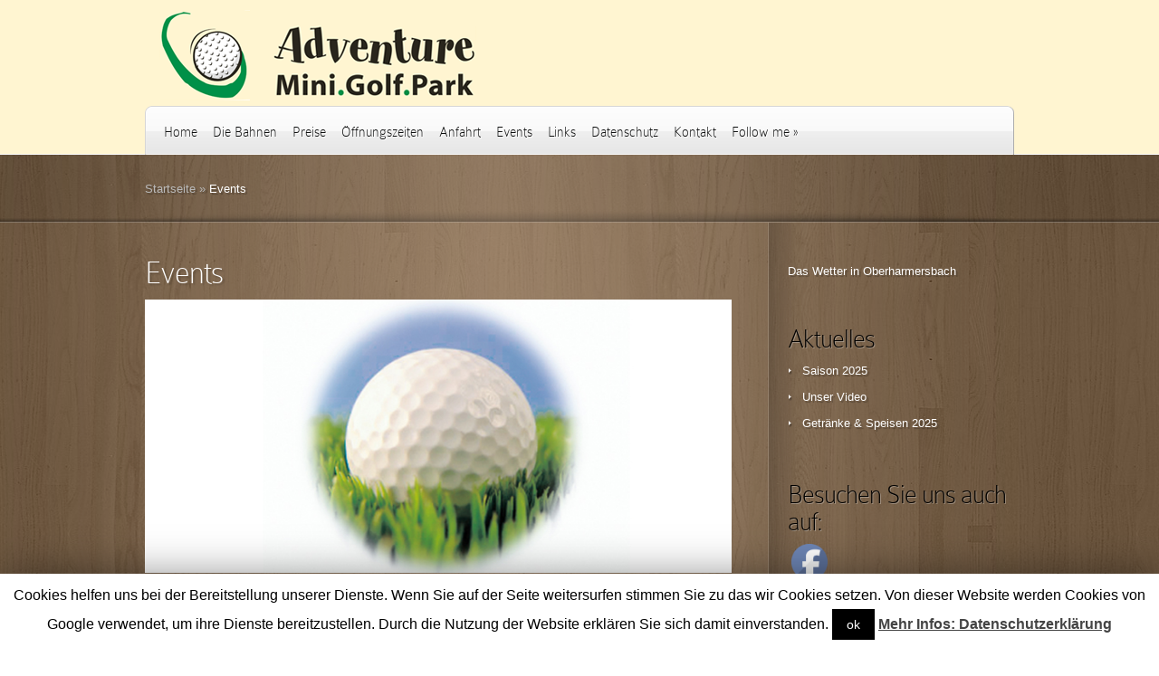

--- FILE ---
content_type: text/html; charset=UTF-8
request_url: https://adventure-minigolfpark.de/events/
body_size: 9631
content:
<!DOCTYPE html PUBLIC "-//W3C//DTD XHTML 1.0 Transitional//EN" "http://www.w3.org/TR/xhtml1/DTD/xhtml1-transitional.dtd">
<html xmlns="http://www.w3.org/1999/xhtml" lang="de">
<head profile="http://gmpg.org/xfn/11">
<meta http-equiv="Content-Type" content="text/html; charset=UTF-8" />
<meta http-equiv="X-UA-Compatible" content="IE=edge,chrome=1" />
<title>Events | adventure-minigolfpark.de</title>

<link rel="stylesheet" href="https://adventure-minigolfpark.de/wp-content/themes/DeepFocus/style.css" type="text/css" media="screen" />
<link rel="pingback" href="https://adventure-minigolfpark.de/xmlrpc.php" />

<!--[if lt IE 7]>
	<link rel="stylesheet" type="text/css" href="https://adventure-minigolfpark.de/wp-content/themes/DeepFocus/css/ie6style.css" />
	<script type="text/javascript" src="https://adventure-minigolfpark.de/wp-content/themes/DeepFocus/js/DD_belatedPNG_0.0.8a-min.js"></script>
	<script type="text/javascript">DD_belatedPNG.fix('img#logo, #search-form, #featured, span.date, .footer-widget ul li, span.overlay, a.readmore, a.readmore span, #recent-posts a#left-arrow, #recent-posts a#right-arrow, h4#recent, div#breadcrumbs, #sidebar h4');</script>
<![endif]-->
<!--[if IE 7]>
	<link rel="stylesheet" type="text/css" href="https://adventure-minigolfpark.de/wp-content/themes/DeepFocus/css/ie7style.css" />
<![endif]-->
<!--[if IE 8]>
	<link rel="stylesheet" type="text/css" href="https://adventure-minigolfpark.de/wp-content/themes/DeepFocus/css/ie8style.css" />
<![endif]-->

<script type="text/javascript">
	document.documentElement.className = 'js';
</script>


<!-- All in One SEO Pack 2.12 by Michael Torbert of Semper Fi Web Designob_start_detected [-1,-1] -->
<meta name="description"  content="Firmen- oder Vereinsausflüge werden zum besonderen Ereignis im Adventure Mini.Golf.Park. Für Großgruppen bieten wir Sonderkonditionen, kontaktieren Sie uns" />

<link rel="canonical" href="https://adventure-minigolfpark.de/events/" />
<!-- /all in one seo pack -->
<link rel='dns-prefetch' href='//s.w.org' />
<link rel="alternate" type="application/rss+xml" title="adventure-minigolfpark.de &raquo; Feed" href="https://adventure-minigolfpark.de/feed/" />
<link rel="alternate" type="application/rss+xml" title="adventure-minigolfpark.de &raquo; Kommentar-Feed" href="https://adventure-minigolfpark.de/comments/feed/" />
		<script type="text/javascript">
			window._wpemojiSettings = {"baseUrl":"https:\/\/s.w.org\/images\/core\/emoji\/11\/72x72\/","ext":".png","svgUrl":"https:\/\/s.w.org\/images\/core\/emoji\/11\/svg\/","svgExt":".svg","source":{"concatemoji":"https:\/\/adventure-minigolfpark.de\/wp-includes\/js\/wp-emoji-release.min.js?ver=4.9.28"}};
			!function(e,a,t){var n,r,o,i=a.createElement("canvas"),p=i.getContext&&i.getContext("2d");function s(e,t){var a=String.fromCharCode;p.clearRect(0,0,i.width,i.height),p.fillText(a.apply(this,e),0,0);e=i.toDataURL();return p.clearRect(0,0,i.width,i.height),p.fillText(a.apply(this,t),0,0),e===i.toDataURL()}function c(e){var t=a.createElement("script");t.src=e,t.defer=t.type="text/javascript",a.getElementsByTagName("head")[0].appendChild(t)}for(o=Array("flag","emoji"),t.supports={everything:!0,everythingExceptFlag:!0},r=0;r<o.length;r++)t.supports[o[r]]=function(e){if(!p||!p.fillText)return!1;switch(p.textBaseline="top",p.font="600 32px Arial",e){case"flag":return s([55356,56826,55356,56819],[55356,56826,8203,55356,56819])?!1:!s([55356,57332,56128,56423,56128,56418,56128,56421,56128,56430,56128,56423,56128,56447],[55356,57332,8203,56128,56423,8203,56128,56418,8203,56128,56421,8203,56128,56430,8203,56128,56423,8203,56128,56447]);case"emoji":return!s([55358,56760,9792,65039],[55358,56760,8203,9792,65039])}return!1}(o[r]),t.supports.everything=t.supports.everything&&t.supports[o[r]],"flag"!==o[r]&&(t.supports.everythingExceptFlag=t.supports.everythingExceptFlag&&t.supports[o[r]]);t.supports.everythingExceptFlag=t.supports.everythingExceptFlag&&!t.supports.flag,t.DOMReady=!1,t.readyCallback=function(){t.DOMReady=!0},t.supports.everything||(n=function(){t.readyCallback()},a.addEventListener?(a.addEventListener("DOMContentLoaded",n,!1),e.addEventListener("load",n,!1)):(e.attachEvent("onload",n),a.attachEvent("onreadystatechange",function(){"complete"===a.readyState&&t.readyCallback()})),(n=t.source||{}).concatemoji?c(n.concatemoji):n.wpemoji&&n.twemoji&&(c(n.twemoji),c(n.wpemoji)))}(window,document,window._wpemojiSettings);
		</script>
				<link rel="stylesheet" href="https://adventure-minigolfpark.de/wp-content/themes/DeepFocus/style-Wooden.css" type="text/css" media="screen" />
	<meta content="DeepFocus v.5.0" name="generator"/>
	<style type="text/css">
		body { color: #; }
		#bg { background-color: #fff5d1; }
		.post a:link, .post a:visited { color: #; }
		ul#primary li a { color: #0c0d0d; }
		ul#secondary li a { color: #009048; }
		#sidebar h4 { color:#; }
		.footer-widget h4.widgettitle { color:#; }
		#footer a { color:#009048; }
	</style>

<style type="text/css">
img.wp-smiley,
img.emoji {
	display: inline !important;
	border: none !important;
	box-shadow: none !important;
	height: 1em !important;
	width: 1em !important;
	margin: 0 .07em !important;
	vertical-align: -0.1em !important;
	background: none !important;
	padding: 0 !important;
}
</style>
<link rel='stylesheet' id='cookie-law-info-css'  href='https://adventure-minigolfpark.de/wp-content/plugins/cookie-law-info/public/css/cookie-law-info-public.css?ver=1.7.3' type='text/css' media='all' />
<link rel='stylesheet' id='cookie-law-info-gdpr-css'  href='https://adventure-minigolfpark.de/wp-content/plugins/cookie-law-info/public/css/cookie-law-info-gdpr.css?ver=1.7.3' type='text/css' media='all' />
<link rel='stylesheet' id='SFSImainCss-css'  href='https://adventure-minigolfpark.de/wp-content/plugins/ultimate-social-media-icons/css/sfsi-style.css?ver=4.9.28' type='text/css' media='all' />
<link rel='stylesheet' id='et_responsive-css'  href='https://adventure-minigolfpark.de/wp-content/themes/DeepFocus/css/responsive.css?ver=4.9.28' type='text/css' media='all' />
<link rel='stylesheet' id='et-shortcodes-css-css'  href='https://adventure-minigolfpark.de/wp-content/themes/DeepFocus/epanel/shortcodes/css/shortcodes.css?ver=3.0' type='text/css' media='all' />
<link rel='stylesheet' id='et-shortcodes-responsive-css-css'  href='https://adventure-minigolfpark.de/wp-content/themes/DeepFocus/epanel/shortcodes/css/shortcodes_responsive.css?ver=3.0' type='text/css' media='all' />
<link rel='stylesheet' id='fancybox-css'  href='https://adventure-minigolfpark.de/wp-content/themes/DeepFocus/epanel/page_templates/js/fancybox/jquery.fancybox-1.3.4.css?ver=1.3.4' type='text/css' media='screen' />
<link rel='stylesheet' id='et_page_templates-css'  href='https://adventure-minigolfpark.de/wp-content/themes/DeepFocus/epanel/page_templates/page_templates.css?ver=1.8' type='text/css' media='screen' />
<script type='text/javascript' src='https://adventure-minigolfpark.de/wp-includes/js/jquery/jquery.js?ver=1.12.4'></script>
<script type='text/javascript' src='https://adventure-minigolfpark.de/wp-includes/js/jquery/jquery-migrate.min.js?ver=1.4.1'></script>
<script type='text/javascript'>
/* <![CDATA[ */
var Cli_Data = {"nn_cookie_ids":[],"cookielist":[]};
var log_object = {"ajax_url":"https:\/\/adventure-minigolfpark.de\/wp-admin\/admin-ajax.php"};
/* ]]> */
</script>
<script type='text/javascript' src='https://adventure-minigolfpark.de/wp-content/plugins/cookie-law-info/public/js/cookie-law-info-public.js?ver=1.7.3'></script>
<link rel='https://api.w.org/' href='https://adventure-minigolfpark.de/wp-json/' />
<link rel="EditURI" type="application/rsd+xml" title="RSD" href="https://adventure-minigolfpark.de/xmlrpc.php?rsd" />
<link rel="wlwmanifest" type="application/wlwmanifest+xml" href="https://adventure-minigolfpark.de/wp-includes/wlwmanifest.xml" /> 
<meta name="generator" content="WordPress 4.9.28" />
<link rel='shortlink' href='https://adventure-minigolfpark.de/?p=78' />
<link rel="alternate" type="application/json+oembed" href="https://adventure-minigolfpark.de/wp-json/oembed/1.0/embed?url=https%3A%2F%2Fadventure-minigolfpark.de%2Fevents%2F" />
<link rel="alternate" type="text/xml+oembed" href="https://adventure-minigolfpark.de/wp-json/oembed/1.0/embed?url=https%3A%2F%2Fadventure-minigolfpark.de%2Fevents%2F&#038;format=xml" />
<meta name="[base64]" content="ND4m1ZNlzHS3lfWLZpqD"/><meta name="viewport" content="width=device-width, initial-scale=1.0, maximum-scale=1.0, user-scalable=0" />		<style type="text/css">
				</style>
			<script type="text/javascript">
			var cli_flush_cache=2;
		</script>
		<script type="text/javascript" src="https://adventure-minigolfpark.de/wp-content/plugins/si-captcha-for-wordpress/captcha/si_captcha.js?ver=1768882873"></script>
<!-- begin SI CAPTCHA Anti-Spam - login/register form style -->
<style type="text/css">
.si_captcha_small { width:175px; height:45px; padding-top:10px; padding-bottom:10px; }
.si_captcha_large { width:250px; height:60px; padding-top:10px; padding-bottom:10px; }
img#si_image_com { border-style:none; margin:0; padding-right:5px; float:left; }
img#si_image_reg { border-style:none; margin:0; padding-right:5px; float:left; }
img#si_image_log { border-style:none; margin:0; padding-right:5px; float:left; }
img#si_image_side_login { border-style:none; margin:0; padding-right:5px; float:left; }
img#si_image_checkout { border-style:none; margin:0; padding-right:5px; float:left; }
img#si_image_jetpack { border-style:none; margin:0; padding-right:5px; float:left; }
img#si_image_bbpress_topic { border-style:none; margin:0; padding-right:5px; float:left; }
.si_captcha_refresh { border-style:none; margin:0; vertical-align:bottom; }
div#si_captcha_input { display:block; padding-top:15px; padding-bottom:5px; }
label#si_captcha_code_label { margin:0; }
input#si_captcha_code_input { width:65px; }
p#si_captcha_code_p { clear: left; padding-top:10px; }
.si-captcha-jetpack-error { color:#DC3232; }
</style>
<!-- end SI CAPTCHA Anti-Spam - login/register form style -->
	<style type="text/css">
		div.pp_default .pp_content_container .pp_details { color: #666; }
	</style>

</head>
<body class="page-template-default page page-id-78 chrome et_includes_sidebar">
	<div id="top">
		<div class="container">
			<div id="header">
				<a href="https://adventure-minigolfpark.de/">
										<img src="https://adventure-minigolfpark.de/wp-content/themes/DeepFocus/images/logo.png" alt="adventure-minigolfpark.de" id="logo"/>
				</a>
				<div id="menu" class="clearfix">
					<ul id="primary" class="nav"><li id="menu-item-23" class="menu-item menu-item-type-custom menu-item-object-custom menu-item-home menu-item-23"><a href="http://adventure-minigolfpark.de/">Home</a></li>
<li id="menu-item-19" class="menu-item menu-item-type-taxonomy menu-item-object-category menu-item-19"><a href="https://adventure-minigolfpark.de/category/die-bahnen/">Die Bahnen</a></li>
<li id="menu-item-61" class="menu-item menu-item-type-custom menu-item-object-custom menu-item-61"><a href="http://adventure-minigolfpark.de/preise">Preise</a></li>
<li id="menu-item-215" class="menu-item menu-item-type-post_type menu-item-object-page menu-item-215"><a href="https://adventure-minigolfpark.de/oeffnungszeiten/">Öffnungszeiten</a></li>
<li id="menu-item-45" class="menu-item menu-item-type-post_type menu-item-object-page menu-item-45"><a href="https://adventure-minigolfpark.de/anfahrt/">Anfahrt</a></li>
<li id="menu-item-88" class="menu-item menu-item-type-post_type menu-item-object-page current-menu-item page_item page-item-78 current_page_item menu-item-88"><a href="https://adventure-minigolfpark.de/events/">Events</a></li>
<li id="menu-item-597" class="menu-item menu-item-type-post_type menu-item-object-page menu-item-597"><a href="https://adventure-minigolfpark.de/links/">Links</a></li>
<li id="menu-item-650" class="menu-item menu-item-type-post_type menu-item-object-page menu-item-650"><a href="https://adventure-minigolfpark.de/datenschutzerklaerung/">Datenschutz</a></li>
<li id="menu-item-674" class="menu-item menu-item-type-post_type menu-item-object-page menu-item-674"><a href="https://adventure-minigolfpark.de/kontakt/">Kontakt</a></li>
<li id="menu-item-656" class="menu-item menu-item-type-custom menu-item-object-custom menu-item-has-children menu-item-656"><a href="#">Follow me</a>
<ul class="sub-menu">
	<li id="menu-item-657" class="menu-item menu-item-type-custom menu-item-object-custom menu-item-657"><a href="https://de-de.facebook.com/minigolfpark.de/">Facebook</a></li>
	<li id="menu-item-660" class="menu-item menu-item-type-custom menu-item-object-custom menu-item-660"><a href="https://www.google.de/maps/place/Adventure+Minigolfpark/@48.3810119,8.1400971,15z/data=!4m5!3m4!1s0x0:0xdbd98ef74b7abd4c!8m2!3d48.3810119!4d8.1400971">wir bei Google</a></li>
</ul>
</li>
</ul>

					<a href="#" id="mobile_nav" class="closed">Navigation Menu<span></span></a>				</div> <!-- end #menu -->
			</div> <!-- end #header -->
		</div> <!-- end .container -->
	</div> <!-- end #top -->
<div id="content-full">
	<div id="hr">
		<div id="hr-center">
			<div id="intro">
				<div class="center-highlight">

					<div class="container">

						<div id="breadcrumbs">

					<a href="https://adventure-minigolfpark.de/">Startseite</a> <span class="raquo">&raquo;</span>

									  Events					
</div> <!-- end #breadcrumbs -->
					</div> <!-- end .container -->
				</div> <!-- end .center-highlight -->
			</div>	<!-- end #intro -->
		</div> <!-- end #hr-center -->
	</div> <!-- end #hr -->

	<div class="center-highlight">
		<div class="container">

			<div id="content-area" class="clearfix">

				<div id="left-area">

					
											<div class="entry clearfix post">
							
							<h1 class="title">Events</h1>
							
							<div class="clear"></div>
							
							<p><a href="http://webseite.adventure-minigolfpark.de/wp-content/uploads/2015/01/Platzhalterbild.jpg"><img class="alignnone size-full wp-image-72" src="http://webseite.adventure-minigolfpark.de/wp-content/uploads/2015/01/Platzhalterbild.jpg" alt="Platzhalterbild" width="750" height="350" srcset="https://adventure-minigolfpark.de/wp-content/uploads/2015/01/Platzhalterbild.jpg 750w, https://adventure-minigolfpark.de/wp-content/uploads/2015/01/Platzhalterbild-300x140.jpg 300w" sizes="(max-width: 750px) 100vw, 750px" /></a></p>
<h2>Firmen- oder Vereinsausflüge</h2>
<p>werden zum besonderen Ereignis im Adventure Mini.Golf.Park. Für Großgruppen bieten wir Sonderkonditionen, kontaktieren Sie uns einfach unter Tel. 07837/9223460 oder Email:<a href="mailto:info@adventure-minigolfpark.de" target="_blank" rel="noopener">info@adventure-minigolfpark.de</a><br />
<span style="text-decoration: underline;"><a href="http://adventure-minigolfpark.de/firmen-oder-vereinsausfluege/">hier weiterlesen</a></span></p>
<h2>Kindergeburtstage</h2>
<p>Es ist etwas ganz Besonderes, den Kindergeburtstag im Adventure Mini.Golf.Park zu feiern!<br />
<span style="text-decoration: underline;"><a href="http://adventure-minigolfpark.de/kindergeburtstag/">hier weiterlesen</a></span></p>
<h2>Klassentreffen</h2>
<p>Sehr beliebt ist das Feiern des Klassentreffens im Adventure Mini.Golf.Park! Ob ein Frühstücksbüffet oder ein Sektempfang, gerne arrangieren wir einen unvergesslichen Tag für Sie und ihre ehemaligen Klassenkameraden!<br />
<span style="text-decoration: underline;"><a href="http://adventure-minigolfpark.de/klassentreffen/">hier weiterlesen</a></span></p>
<h2></h2>
<h2>Schöner Spielplatz auf dem Gelände des Adventure.Mini.Golf.Park</h2>
<p><a href="http://webseite.adventure-minigolfpark.de/wp-content/uploads/2015/01/Spielplatzfoto-1.jpg"><img class="alignnone size-full wp-image-79" src="http://webseite.adventure-minigolfpark.de/wp-content/uploads/2015/01/Spielplatzfoto-1.jpg" alt="Spielplatzfoto-1" width="750" height="350" srcset="https://adventure-minigolfpark.de/wp-content/uploads/2015/01/Spielplatzfoto-1.jpg 750w, https://adventure-minigolfpark.de/wp-content/uploads/2015/01/Spielplatzfoto-1-300x140.jpg 300w" sizes="(max-width: 750px) 100vw, 750px" /></a><br />
<br class="clear" /><a href="http://webseite.adventure-minigolfpark.de/wp-content/uploads/2015/01/Spielplatz-2.jpg"><img class="alignnone size-full wp-image-80" src="http://webseite.adventure-minigolfpark.de/wp-content/uploads/2015/01/Spielplatz-2.jpg" alt="Spielplatz-2" width="750" height="350" srcset="https://adventure-minigolfpark.de/wp-content/uploads/2015/01/Spielplatz-2.jpg 750w, https://adventure-minigolfpark.de/wp-content/uploads/2015/01/Spielplatz-2-300x140.jpg 300w" sizes="(max-width: 750px) 100vw, 750px" /></a></p>
																				</div> <!-- end .entry -->
					
					
					
				</div> <!-- end #left-area -->

				<div id="sidebar">

	<div id="text-2" class="widget widget_text"><h4 class="widgettitle"> </h4>			<div class="textwidget"><div id="7d4a421b98b487989dcdc6b91de9a796">
        <link rel="stylesheet" type="text/css" href="http://cdn.static-fra.de/lib/wt/widget/4.0.0/css/Classic.css">
        <script type="text/javascript" src="http://cdn.static-fra.de/lib/wt/widget/4.0.0/js/Classic.min.js"></script>
        <script type="text/javascript">
        /* <![CDATA[ */
        (function(){
            new WT.widget.Classic({
                id: '7d4a421b98b487989dcdc6b91de9a796',
                locationId: '18225054'
            });
        }());
        /* ]]> */
        </script>
        <a id="7d4a421b98b487989dcdc6b91de9a796-backlink" class="wt-widget-backlink" href="http://www.wetter.de/deutschland/wetter-oberharmersbach-18225054.html">Das Wetter in Oberharmersbach</a>
    </div></div>
		</div><!-- end .widget -->		<div id="recent-posts-2" class="widget widget_recent_entries">		<h4 class="widgettitle">Aktuelles</h4>		<ul>
											<li>
					<a href="https://adventure-minigolfpark.de/saisonstart/">Saison 2025</a>
									</li>
											<li>
					<a href="https://adventure-minigolfpark.de/unser-video/">Unser Video</a>
									</li>
											<li>
					<a href="https://adventure-minigolfpark.de/speisekarte/">Getränke &#038; Speisen 2025</a>
									</li>
					</ul>
		</div><!-- end .widget --><div id="sfsi-widget-2" class="widget sfsi"><h4 class="widgettitle">Besuchen Sie uns auch auf:</h4>            <div class="sfsi_widget" data-position="widget">   
				<div id='sfsi_wDiv'></div>
                    <div class="norm_row sfsi_wDiv"  style="width:225px;text-align:left;position:absolute;"><div style='width:40px; height:40px;margin-left:5px;margin-bottom:5px;' class='sfsi_wicons shuffeldiv '><div class='inerCnt'><a class=' sficn' effect='' target='_blank'  href='https://de-de.facebook.com/minigolfpark.de/' id='sfsiid_facebook' alt='Facebook' style='opacity:1' ><img alt='Facebook' title='Facebook' src='https://adventure-minigolfpark.de/wp-content/plugins/ultimate-social-media-icons/images/icons_theme/default/default_facebook.png' width='40' height='40' style='' class='sfcm sfsi_wicon' effect=''   /></a></div></div></div ><div id="sfsi_holder" class="sfsi_holders" style="position: relative; float: left;width:100%;z-index:-1;"></div ><script>jQuery(".sfsi_widget").each(function( index ) {
					if(jQuery(this).attr("data-position") == "widget")
					{
						var wdgt_hght = jQuery(this).children(".norm_row.sfsi_wDiv").height();
						var title_hght = jQuery(this).parent(".widget.sfsi").children(".widget-title").height();
						var totl_hght = parseInt( title_hght ) + parseInt( wdgt_hght );
						jQuery(this).parent(".widget.sfsi").css("min-height", totl_hght+"px");
					}
				});</script>	      		<div style="clear: both;"></div>
            </div>
            </div><!-- end .widget -->
</div> <!-- end #sidebar -->
			</div> <!-- end #content-area -->

		</div> <!-- end .container -->

						<div id="footer">
					<div id="footer-wrapper">
						<div id="footer-center">
							<div class="container">
																	<div id="footer-widgets" class="clearfix">
																													</div> <!-- end #footer-widgets -->
								
								<p>Urheberrecht © Adventure Mini.Golf.Park • <a href="http://adventure-minigolfpark.de/impressum/" title="Impressum">Impressum</a> • Webdesign: <a href="http://www.produkt-pr.de/" title="Großpietsch Produkt-PR">Großpietsch Produkt-PR®</a></p>
							</div> <!-- end .container -->
						</div> <!-- end #footer-center -->
					</div> <!-- end #footer-wrapper -->
				</div> <!-- end #footer -->

			</div> <!-- end .center-highlight -->

	</div> <!-- end #content-full -->

	
   <script type="text/javascript" src="http://ajax.googleapis.com/ajax/libs/jqueryui/1.10.2/jquery-ui.min.js"></script>
   <script type="text/javascript" src="https://adventure-minigolfpark.de/wp-content/themes/DeepFocus/js/jquery.cycle.all.min.js"></script>
   <script type="text/javascript" src="https://adventure-minigolfpark.de/wp-content/themes/DeepFocus/js/jquery.easing.1.3.js"></script>
   <script type="text/javascript" src="https://adventure-minigolfpark.de/wp-content/themes/DeepFocus/js/superfish.js"></script>
   <script type="text/javascript" src="https://adventure-minigolfpark.de/wp-content/themes/DeepFocus/js/scrollTo.js"></script>
   <script type="text/javascript" src="https://adventure-minigolfpark.de/wp-content/themes/DeepFocus/js/serialScroll.js"></script>

   <script type="text/javascript">
   //<![CDATA[
      jQuery.noConflict();

      jQuery('ul.nav').superfish({
         delay:       300,                            // one second delay on mouseout
         animation:   {opacity:'show',height:'show'},  // fade-in and slide-down animation
         speed:       'fast',                          // faster animation speed
         autoArrows:  true,                           // disable generation of arrow mark-up
         dropShadows: false                            // disable drop shadows
      });

      jQuery('ul.nav > li > a.sf-with-ul').parent('li').addClass('sf-ul');

      et_search_bar();

      if (jQuery('#blog').length) {
         jQuery('#blog').serialScroll({
            target:'.recentscroll',
            items:'li', // Selector to the items ( relative to the matched elements, '#sections' in this case )
            prev:'#controllers2 a#cright-arrow',// Selector to the 'prev' button (absolute!, meaning it's relative to the document)
            next:'#controllers2 a#cleft-arrow',// Selector to the 'next' button (absolute too)
            axis:'y',// The default is 'y' scroll on both ways
            duration:200,// Length of the animation (if you scroll 2 axes and use queue, then each axis take half this time)
            force:true // Force a scroll to the element specified by 'start' (some browsers don't reset on refreshes)
         });
      }

      var $portfolioItem = jQuery('.item');
      $portfolioItem.find('.item-image').css('background-color','#000000');
      jQuery('.zoom-icon, .more-icon').css('opacity','0');

      $portfolioItem.hover(function(){
         jQuery(this).find('.item-image').stop(true, true).animate({top: -10}, 500).find('img.portfolio').stop(true, true).animate({opacity: 0.7},500);
         jQuery(this).find('.zoom-icon').stop(true, true).animate({opacity: 1, left: 43},400);
         jQuery(this).find('.more-icon').stop(true, true).animate({opacity: 1, left: 110},400);
      }, function(){
         jQuery(this).find('.zoom-icon').stop(true, true).animate({opacity: 0, left: 31},400);
         jQuery(this).find('.more-icon').stop(true, true).animate({opacity: 0, left: 128},400);
         jQuery(this).find('.item-image').stop(true, true).animate({top: 0}, 500).find('img.portfolio').stop(true, true).animate({opacity: 1},500);
      });

      
      function et_cycle_integration(){
         var $featured = jQuery('#featured'),
            $featured_content = jQuery('#slides'),
            $controller = jQuery('#controllers'),
            $slider_control_tab = $controller.find('a.switch');

         if ($featured_content.length) {
            jQuery('div.slide .description').css({'visibility':'hidden','opacity':'0'});

         $featured_content.css( 'backgroundImage', 'none' );
         if ( $featured_content.find('.slide').length == 1 ){
            $featured_content.find('.slide').css({'position':'absolute','top':'0','left':'0'}).show();
            jQuery('#controllers-wrapper').hide();
         }

            $featured_content.cycle({
               fx: 'fade',
               timeout: 0,
               speed: 700,
               cleartypeNoBg: true
            });

         var et_leftMargin = parseFloat( $featured.width()- $featured.find('#controllers-wrapper').outerWidth(true)) / 2;
         $featured.find('#controllers-wrapper').css({'left' : et_leftMargin});

            var pause_scroll = false;

         jQuery('#featured .slide').hover(function(){
            jQuery('div.slide:visible .description').css('visibility','visible').stop().animate({opacity: 1, top:43},500);
            pause_scroll = true;
         },function(){
            jQuery('div.slide:visible .description').stop().animate({opacity: 0, top:33},500,function(){
              jQuery(this).css('visibility','hidden');
            });
            pause_scroll = false;
         });
         };

         $slider_control_tab.hover(function(){
            jQuery(this).find('img').stop().animate({opacity: 1},300);
         }).mouseleave(function(){
            if (!jQuery(this).hasClass("active")) jQuery(this).find('img').stop().animate({opacity: 0.7},300);
         });


         var ordernum;

         function gonext(this_element){
            $controller.find("a.active").removeClass('active');

            this_element.addClass('active');

            ordernum = this_element.attr("rel");
            $featured_content.cycle(ordernum-1);

            //SjQuery('div.slide:visible .description').stop().animate({opacity: 0, top:33},500);

            if (typeof interval != 'undefined') {
               clearInterval(interval);
               auto_rotate();
            };
         }

         $slider_control_tab.click(function(){
            gonext(jQuery(this));
            return false;
         });


         var $nextArrow = $featured.find('a#right-arrow'),
            $prevArrow = $featured.find('a#left-arrow');

         $nextArrow.click(function(){
            var activeSlide = $controller.find('a.active').attr("rel"),
               $nextSlide = $controller.find('a.switch:eq('+ activeSlide +')');

            if ($nextSlide.length) gonext($nextSlide)
            else gonext($controller.find('a.switch:eq(0)'));

            return false;
         });

         $prevArrow.click(function(){
            var activeSlide = $controller.find('a.active').attr("rel")-2,
               $nextSlide = $controller.find('a.switch:eq('+ activeSlide +')');

            if ($nextSlide.length) gonext($nextSlide);
            else {
               var slidesNum = $slider_control_tab.length - 1;
               gonext($controller.find('a.switch:eq('+ slidesNum +')'));
            };

            return false;
         });


         
      };


      <!---- Search Bar Improvements ---->
      function et_search_bar(){
         var $searchform = jQuery('#menu div#search-form'),
            $searchinput = $searchform.find("input#searchinput"),
            searchvalue = $searchinput.val();

         $searchinput.focus(function(){
            if (jQuery(this).val() === searchvalue) jQuery(this).val("");
         }).blur(function(){
            if (jQuery(this).val() === "") jQuery(this).val(searchvalue);
         });
      };

      var $footer_widget = jQuery("#footer .widget");

      if ($footer_widget.length) {
         $footer_widget.each(function (index, domEle) {
            // domEle == this
            if ((index+1)%3 == 0) jQuery(domEle).addClass("last").after("<div class='clear'></div>");
         });
      };

      jQuery(window).load(function(){
         var $single_gallery_thumb = jQuery('.gallery-thumb');
         
         if ($single_gallery_thumb.length) {
           var single_gallery_thumb = $single_gallery_thumb.width(),
             offset = single_gallery_thumb-434;

           if ( offset < 0 ) {
             jQuery('.gallery-thumb-bottom').css({'width':'auto','padding':'0 '+(single_gallery_thumb / 2)+'px'});

           }
           else jQuery('.gallery-thumb-bottom').css('width',offset);
         }
      });
   //]]>
   </script>
	<div id="cookie-law-info-bar"><span>Cookies helfen uns bei der Bereitstellung unserer Dienste. Wenn Sie auf der Seite weitersurfen stimmen Sie zu das wir Cookies setzen. Von dieser Website werden Cookies von Google verwendet, um ihre Dienste bereitzustellen. Durch die Nutzung der Website erklären Sie sich damit einverstanden. <a href="#" data-cli_action="accept" id="cookie_action_close_header"  class="medium cli-plugin-button cli-plugin-main-button cookie_action_close_header cli_action_button" >ok</a> <a href="http://adventure-minigolfpark.de/datenschutzerklaerung/" id="CONSTANT_OPEN_URL" target="_blank"  class="cli-plugin-main-link"  >Mehr Infos: Datenschutzerklärung</a></span></div><div id="cookie-law-info-again"><span id="cookie_hdr_showagain">Datenschutz</span></div><div class="cli-modal-backdrop cli-fade cli-settings-overlay"></div>
<div class="cli-modal-backdrop cli-fade cli-popupbar-overlay"></div>
<script type="text/javascript">
  /* <![CDATA[ */
  cli_cookiebar_settings='{"animate_speed_hide":"500","animate_speed_show":"500","background":"#fff","border":"#444","border_on":false,"button_1_button_colour":"#000","button_1_button_hover":"#000000","button_1_link_colour":"#fff","button_1_as_button":true,"button_1_new_win":false,"button_2_button_colour":"#333","button_2_button_hover":"#292929","button_2_link_colour":"#444","button_2_as_button":false,"button_3_button_colour":"#000","button_3_button_hover":"#000000","button_3_link_colour":"#fff","button_3_as_button":true,"button_3_new_win":false,"button_4_button_colour":"#000","button_4_button_hover":"#000000","button_4_link_colour":"#fff","button_4_as_button":true,"font_family":"inherit","header_fix":false,"notify_animate_hide":true,"notify_animate_show":false,"notify_div_id":"#cookie-law-info-bar","notify_position_horizontal":"right","notify_position_vertical":"bottom","scroll_close":false,"scroll_close_reload":false,"accept_close_reload":false,"reject_close_reload":false,"showagain_tab":true,"showagain_background":"#fff","showagain_border":"#000","showagain_div_id":"#cookie-law-info-again","showagain_x_position":"100px","text":"#000","show_once_yn":false,"show_once":"10000","logging_on":false,"as_popup":false,"popup_overlay":true,"bar_heading_text":"","cookie_bar_as":"banner","popup_showagain_position":"bottom-right","widget_position":"left"}';
  /* ]]> */
</script>        <!--facebook like and share js -->
        <div id="fb-root"></div>
		<script>(function(d, s, id) {
			var js, fjs = d.getElementsByTagName(s)[0];
		  	if (d.getElementById(id)) return;
		  	js = d.createElement(s); js.id = id;
		  	js.src = "//connect.facebook.net/en_US/sdk.js#xfbml=1&version=v2.5";
		  	fjs.parentNode.insertBefore(js, fjs);
		}(document, 'script', 'facebook-jssdk'));</script>
		<!--<div id="fb-root"></div>
        <script>
        (function(d, s, id) {
          var js, fjs = d.getElementsByTagName(s)[0];
          if (d.getElementById(id)) return;
          js = d.createElement(s); js.id = id;
          js.src = "//connect.facebook.net/en_US/sdk.js#xfbml=1&appId=1425108201100352&version=v2.0";
          fjs.parentNode.insertBefore(js, fjs);
        }(document, 'script', 'facebook-jssdk'));</script>-->
 			<!-- twitter JS End -->
		<script>!function(d,s,id){var js,fjs=d.getElementsByTagName(s)[0];if(!d.getElementById(id)){js=d.createElement(s);js.id=id;js.src="https://platform.twitter.com/widgets.js";fjs.parentNode.insertBefore(js,fjs);}}(document,"script","twitter-wjs");</script>	
	             <script>
                jQuery( document ).scroll(function( $ )
                {
                    var y = jQuery(this).scrollTop();
            
                    if (/Android|webOS|iPhone|iPad|iPod|BlackBerry|IEMobile|Opera Mini/i.test(navigator.userAgent))
                    {    
                       if(jQuery(window).scrollTop() + jQuery(window).height() >= jQuery(document).height()-100)
                       {
                          jQuery('.sfsi_outr_div').css({'z-index':'9996',opacity:1,top:jQuery(window).scrollTop()+"px",position:"absolute"});
                          jQuery('.sfsi_outr_div').fadeIn(200);
                          jQuery('.sfsi_FrntInner_chg').fadeIn(200);
                       }
                       else{
                           jQuery('.sfsi_outr_div').fadeOut();
                           jQuery('.sfsi_FrntInner_chg').fadeOut();
                       }
                  }
                  else
                  {
                       if(jQuery(window).scrollTop() + jQuery(window).height() >= jQuery(document).height()-3)
                       {
                            jQuery('.sfsi_outr_div').css({'z-index':'9996',opacity:1,top:jQuery(window).scrollTop()+200+"px",position:"absolute"});
                            jQuery('.sfsi_outr_div').fadeIn(200);
                            jQuery('.sfsi_FrntInner_chg').fadeIn(200);
                       }
                       else
                       {
                         jQuery('.sfsi_outr_div').fadeOut();
                         jQuery('.sfsi_FrntInner_chg').fadeOut();
                       }
                  } 
                });
             </script>
                	<script>
			jQuery(document).ready(function(e) {
                jQuery("body").addClass("sfsi_2.10")
            });
			function sfsi_processfurther(ref) {
				var feed_id = '[base64]';
				var feedtype = 8;
				var email = jQuery(ref).find('input[name="data[Widget][email]"]').val();
				var filter = /^([a-zA-Z0-9_\.\-])+\@(([a-zA-Z0-9\-])+\.)+([a-zA-Z0-9]{2,4})+$/;
				if ((email != "Enter your email") && (filter.test(email))) {
					if (feedtype == "8") {
						var url ="https://www.specificfeeds.com/widgets/subscribeWidget/"+feed_id+"/"+feedtype;
						window.open(url, "popupwindow", "scrollbars=yes,width=1080,height=760");
						return true;
					}
				} else {
					alert("Please enter email address");
					jQuery(ref).find('input[name="data[Widget][email]"]').focus();
					return false;
				}
			}
		</script>
        <style type="text/css" aria-selected="true">
			.sfsi_subscribe_Popinner
			{
								width: 100% !important;
				height: auto !important;
												padding: 18px 0px !important;
				background-color: #ffffff !important;
			}
			.sfsi_subscribe_Popinner form
			{
				margin: 0 20px !important;
			}
			.sfsi_subscribe_Popinner h5
			{
				font-family: Helvetica,Arial,sans-serif !important;
								font-weight: bold !important;
								color: #000000 !important;
				font-size: 16px !important;
				text-align: center !important;
				margin: 0 0 10px !important;
    			padding: 0 !important;
			}
			.sfsi_subscription_form_field {
				margin: 5px 0 !important;
				width: 100% !important;
				display: inline-flex;
				display: -webkit-inline-flex;
			}
			.sfsi_subscription_form_field input {
				width: 100% !important;
				padding: 10px 0px !important;
			}
			.sfsi_subscribe_Popinner input[type=email]
			{
				font-family: Helvetica,Arial,sans-serif !important;
								font-style: normal !important;
								color: #000000 !important;
				font-size: 14px !important;
				text-align: center !important;
			}
			.sfsi_subscribe_Popinner input[type=email]::-webkit-input-placeholder {
			   	font-family: Helvetica,Arial,sans-serif !important;
								font-style: normal !important;
								color: #000000 !important;
				font-size: 14px !important;
				text-align: center !important;
			}
			.sfsi_subscribe_Popinner input[type=email]:-moz-placeholder { /* Firefox 18- */
			    font-family: Helvetica,Arial,sans-serif !important;
								font-style: normal !important;
								color: #000000 !important;
				font-size: 14px !important;
				text-align: center !important;
			}
			.sfsi_subscribe_Popinner input[type=email]::-moz-placeholder {  /* Firefox 19+ */
			    font-family: Helvetica,Arial,sans-serif !important;
								font-style: normal !important;
								color: #000000 !important;
				font-size: 14px !important;
				text-align: center !important;
			}
			.sfsi_subscribe_Popinner input[type=email]:-ms-input-placeholder {  
			  	font-family: Helvetica,Arial,sans-serif !important;
								font-style: normal !important;
								color: #000000 !important;
				font-size: 14px !important;
				text-align: center !important;
			}
			.sfsi_subscribe_Popinner input[type=submit]
			{
				font-family: Helvetica,Arial,sans-serif !important;
								font-weight: bold !important;
								color: #000000 !important;
				font-size: 16px !important;
				text-align: center !important;
				background-color: #dedede !important;
			}
		</style>
	<script type='text/javascript' src='https://adventure-minigolfpark.de/wp-includes/js/comment-reply.min.js?ver=4.9.28'></script>
<script type='text/javascript' src='https://adventure-minigolfpark.de/wp-includes/js/jquery/ui/core.min.js?ver=1.11.4'></script>
<script type='text/javascript' src='https://adventure-minigolfpark.de/wp-content/plugins/ultimate-social-media-icons/js/shuffle/modernizr.custom.min.js?ver=4.9.28'></script>
<script type='text/javascript' src='https://adventure-minigolfpark.de/wp-content/plugins/ultimate-social-media-icons/js/shuffle/jquery.shuffle.min.js?ver=4.9.28'></script>
<script type='text/javascript' src='https://adventure-minigolfpark.de/wp-content/plugins/ultimate-social-media-icons/js/shuffle/random-shuffle-min.js?ver=4.9.28'></script>
<script type='text/javascript'>
/* <![CDATA[ */
var ajax_object = {"ajax_url":"https:\/\/adventure-minigolfpark.de\/wp-admin\/admin-ajax.php"};
var ajax_object = {"ajax_url":"https:\/\/adventure-minigolfpark.de\/wp-admin\/admin-ajax.php","plugin_url":"https:\/\/adventure-minigolfpark.de\/wp-content\/plugins\/ultimate-social-media-icons\/"};
/* ]]> */
</script>
<script type='text/javascript' src='https://adventure-minigolfpark.de/wp-content/plugins/ultimate-social-media-icons/js/custom.js?ver=4.9.28'></script>
<script type='text/javascript' src='https://adventure-minigolfpark.de/wp-content/themes/DeepFocus/js/jquery.flexslider-min.js?ver=1.0'></script>
<script type='text/javascript' src='https://adventure-minigolfpark.de/wp-content/themes/DeepFocus/js/et_flexslider.js?ver=1.0'></script>
<script type='text/javascript' src='https://adventure-minigolfpark.de/wp-content/themes/DeepFocus/epanel/page_templates/js/fancybox/jquery.easing-1.3.pack.js?ver=1.3.4'></script>
<script type='text/javascript' src='https://adventure-minigolfpark.de/wp-content/themes/DeepFocus/epanel/page_templates/js/fancybox/jquery.fancybox-1.3.4.pack.js?ver=1.3.4'></script>
<script type='text/javascript'>
/* <![CDATA[ */
var et_ptemplates_strings = {"captcha":"Captcha","fill":"Fill","field":"field","invalid":"Invalid email"};
/* ]]> */
</script>
<script type='text/javascript' src='https://adventure-minigolfpark.de/wp-content/themes/DeepFocus/epanel/page_templates/js/et-ptemplates-frontend.js?ver=1.1'></script>
<script type='text/javascript' src='https://adventure-minigolfpark.de/wp-includes/js/wp-embed.min.js?ver=4.9.28'></script>
</body>
</html>

--- FILE ---
content_type: text/css
request_url: https://adventure-minigolfpark.de/wp-content/themes/DeepFocus/style-Wooden.css
body_size: -110
content:
body { background: url("images/wooden/bg.jpg"); }
.center-highlight { background:url("images/wooden/light-overlay.png") repeat-y center top; }
#intro { background:url("images/wooden/intro-bg.png"); }
p.post-meta { border-bottom:1px solid #af8f70; border-right:1px solid #af8f70; }

--- FILE ---
content_type: text/css
request_url: https://adventure-minigolfpark.de/wp-content/themes/DeepFocus/css/responsive.css?ver=4.9.28
body_size: 2344
content:
/* Browser Resets */
.flex-container a:active,
.flexslider a:active {outline: none;}
.slides,
.flex-control-nav,
.flex-direction-nav {margin: 0; padding: 0; list-style: none;}

/* FlexSlider Necessary Styles
*********************************/
.flexslider {width: 100%; margin: 0; padding: 0;}
.flexslider .slides > li {display: none;} /* Hide the slides before the JS is loaded. Avoids image jumping */
.flexslider .slides img, .post img, #logo {max-width: 100%; height: auto; width: auto;}
.flexslider .slides img { display: block; width: auto; }
.flex-pauseplay span {text-transform: capitalize;}

/* Clearfix for the .slides element */
.slides:after {content: "."; display: block; clear: both; visibility: hidden; line-height: 0; height: 0;}
html[xmlns] .slides {display: block;}
* html .slides {height: 1%;}

/* No JavaScript Fallback */
/* If you are not using another script, such as Modernizr, make sure you
 * include js that eliminates this class on page load */
.no-js .slides > li:first-child {display: block;}


/* FlexSlider Default Theme
*********************************/
.flexslider {position: relative; zoom: 1;}
.flexslider .slides {zoom: 1;}
.flexslider .slides > li {position: relative;}
/* Suggested container for "Slide" animation setups. Can replace this with your own, if you wish */
.flex-container {zoom: 1; position: relative;}

/* Caption style */
/* IE rgba() hack */
.flex-caption {background:none; -ms-filter:progid:DXImageTransform.Microsoft.gradient(startColorstr=#4C000000,endColorstr=#4C000000);
filter:progid:DXImageTransform.Microsoft.gradient(startColorstr=#4C000000,endColorstr=#4C000000); zoom: 1;}
.flex-caption {width: 96%; padding: 2%; position: absolute; left: 0; bottom: 0; background: rgba(0,0,0,.3); color: #fff; text-shadow: 0 -1px 0 rgba(0,0,0,.3); font-size: 14px; line-height: 18px;}


#portfolio-items { margin-left: -33px; }
	#portfolio-items .item { margin: 0 0 32px 33px; }

div.service img, #left-area img { max-width: 100%; height: auto; }

.flex-control-nav, .flex-direction-nav, #controllers-wrapper { display: none; }

.slides .description { visibility: hidden; }

#controllers-wrapper { left: 50%; }

#featured { height: auto; }

#mobile_nav { display: none; padding: 5px 15px; position: relative; padding: 12px 26px 12px 44px; font-family: 'ColaborateThinRegular', Arial, sans-serif; font-size: 16px; text-shadow: 1px 1px 0 #fff; color: #535353; }
#mobile_nav:hover { color: #111; text-decoration: none; }
	#mobile_nav > span { display: block; width: 17px; height: 11px; background: url(../images/responsive_arrow.png) no-repeat; position: absolute; top: 16px; left: 19px; -moz-transition: all 0.5s ease-in-out; -webkit-transition: all 0.5s ease-in-out;-o-transition: all 0.5s ease-in-out; transition: all 0.5s ease-in-out; }
	#mobile_nav.opened > span { -moz-transform: rotate(-180deg); -webkit-transform: rotate(-180deg); -o-transform: rotate(-180deg); transform: rotate(-180deg); }
#mobile_menu { position: absolute; top: 47px !important; left: -13px; z-index: 1000; display: none; text-align: left; padding-left: 15px; width: 179px; padding-top: 5px; }
	#mobile_menu li { padding-bottom: 0; padding-left: 0; margin: 7px 0; }
	#mobile_menu ul { display: block !important; visibility: visible !important; padding-top: 0; margin-bottom: 0; padding-left: 15px; background: none; border: none; box-shadow: none; position: relative !important; top: 0 !important; left: 0 !important; float: left; width: auto; padding-bottom: 0; margin: 7px 0 -7px; }

#mobile_menu a { font-style: normal; color: #393939; }
#mobile_menu li.current-menu-item > a, #mobile_menu a:hover { color: #010101; text-decoration: none; }

nav#top-menu ul.mobile_nav { width: 320px; border: 1px solid #d6d6d6; background: #fafafa; display: none; }
.mobile_nav li ul { position: relative; top: 0; width: auto; display: block !important; visibility: visible !important; }

ul#top-menu ul { display: none; }

.full { width: auto !important; }

.gallery-thumb-bottom { width: 34% !important; }
.gallery-thumb { float: none; }

.wp-caption { max-width: 96%; padding: 8px; }

embed, iframe, object, video { max-width: 100%; }

@media only screen and ( max-width: 960px ) {
	#et-search, p#et-search-title, p#et-search-title span { background: none !important; }
	#et-search { width: auto !important; height: auto !important; }
		#et-search-inner { padding: 0 !important; }
			#et-search-right { float: none !important; clear: both; text-align: left !important; }
				#et_search_submit { background: #BBB8B8 !important; color: #111 !important; }
			p#et-search-title { margin-bottom: 2px !important; }
				p#et-search-title span { padding: 0 !important; text-shadow: none !important; }
	#et-searchinput { width: auto !important; }
	p#et_choose_posts, p#et_choose_pages, p#et_choose_date, p#et_choose_cat { float: none !important; }
	#et-search-left { float: none !important; width: 100% !important; }
}

@media only screen and ( min-width: 768px ) and ( max-width: 960px ) {
	.container, #menu, .slide .overlay, .slide .overlay2 { width: 750px; }
		#menu { background-image: url(../images/menu-bg_750.png); }
			#search-form { position: absolute; right: 14px; top: -60px; }
		#featured { background-image: url(../images/featured-bottom-shadow_750.png); }

		#tagline p { font-size: 37px; line-height: 37px; }
		#tagline span { font-size: 20px; display: block; text-align: center; }
		div.service { width:194px; padding: 52px 40px 26px 0px;}

	#left-area { width: 533px; }
		.post p.post-meta { width: 288px; }
	#sidebar { width: 217px; }
	.entry-description { width: 312px; }
	#content-area { background-position: 540px 0; }

	.post { width: 524px; }
	.gallery-thumb-bottom { display: none; }
	#comment-wrap { padding-right: 0; }
	li.depth-1 .comment-wrap { width: 410px; }
		li.depth-2 .comment-wrap { width: 328px; }
			li.depth-3 .comment-wrap { width: 246px; }
				li.depth-4 .comment-wrap { width: 164px; }
					li.depth-5 .comment-wrap { width: 82px; }

	#et_pt_portfolio_gallery { margin-left: -35px !important; }
		.et_pt_portfolio_item { margin-left: 35px !important; width: 219px !important; }
		.et_portfolio_more_icon, .et_portfolio_zoom_icon { top: 50px !important; }
		.et_portfolio_more_icon { left: 65px !important; }
		.et_portfolio_zoom_icon { left: 106px !important; }

	#et_pt_portfolio_gallery.et_portfolio_small { margin-left: -18px !important; }
		#et_pt_portfolio_gallery.et_portfolio_small .et_pt_portfolio_item { margin-left: 21px !important; width: 132px !important; }
			#et_pt_portfolio_gallery.et_portfolio_small .et_portfolio_more_icon, #et_pt_portfolio_gallery.et_portfolio_small .et_portfolio_zoom_icon { top: 20px !important; }
			#et_pt_portfolio_gallery.et_portfolio_small .et_portfolio_more_icon { left: 26px !important; }
			#et_pt_portfolio_gallery.et_portfolio_small .et_portfolio_zoom_icon { left: 62px !important; }

	#et_pt_portfolio_gallery.et_portfolio_large { margin-left: -20px !important; }
		#et_pt_portfolio_gallery.et_portfolio_large .et_pt_portfolio_item { margin-left: 30px !important; width: 348px !important; }
			#et_pt_portfolio_gallery.et_portfolio_large .et_portfolio_more_icon, #et_pt_portfolio_gallery.et_portfolio_large .et_portfolio_zoom_icon { top: 99px !important; }
			#et_pt_portfolio_gallery.et_portfolio_large .et_portfolio_more_icon { left: 140px !important; }
			#et_pt_portfolio_gallery.et_portfolio_large .et_portfolio_zoom_icon { left: 178px !important; }
}

@media only screen and ( max-width: 767px ) {
	.container, #menu, .slide .overlay, .slide .overlay2 { width: 460px; }
		.slides .description, #blog, ul.nav, #sidebar { display:none; }
		#menu { background-image: url(../images/menu-bg_460.png); text-align: center; }
			#search-form { position: absolute; right: 14px; top: -60px; }
		#featured { background: none; }

		div.service:nth-child(2) { padding-right: 0; }

		#tagline p { font-size: 37px; line-height: 37px; text-align: center; }
		#tagline span { font-size: 20px; display: block; text-align: center; }
		div.service { width:202px; padding: 52px 36px 26px 0px;}

		#footer p#copyright { text-align:center; }
		#left-area { width: auto; }
		.entry-description { width: 250px; }

	.post { width: 460px; }
	.gallery-thumb-bottom { display: none; }

	#comment-wrap { padding-right: 0; }

	.post p.post-meta { width: 225px; }

	li.depth-1 .comment-wrap { width: 377px; }
		li.depth-2 .comment-wrap { width: 295px; }
			li.depth-3 .comment-wrap { width: 213px; }
				li.depth-4 .comment-wrap { width: 131px; }
					li.depth-5 .comment-wrap { width: 49px; }

	#mobile_nav { display: inline-block; margin-top: 7px; }

	.sitemap-col { float: none !important; width: auto !important; }

	#et_pt_portfolio_gallery { margin-left: -34px !important; }
		.et_pt_portfolio_item { margin-left: 31px !important; width: 133px !important; }
		.et_portfolio_more_icon, .et_portfolio_zoom_icon { top: 25px !important; }
		.et_portfolio_more_icon { left: 29px !important; }
		.et_portfolio_zoom_icon { left: 67px !important; }

	.et_portfolio_small .et_pt_portfolio_item { width: 469px !important; margin-bottom: 10px; }
		.et_portfolio_small .et_pt_portfolio_entry { float: left; margin-right: 15px; }
		.et_portfolio_small .et_portfolio_more_icon, .et_portfolio_small .et_portfolio_zoom_icon { top: 30px !important; }
		.et_portfolio_small .et_portfolio_more_icon { left: 38px !important; }
		.et_portfolio_small .et_portfolio_zoom_icon { left: 77px !important; }

	#et_pt_portfolio_gallery.et_portfolio_large { margin-left: 0 !important; }
		#et_pt_portfolio_gallery.et_portfolio_large .et_pt_portfolio_item { margin-left: 0 !important; width: 404px !important; }
		#et_pt_portfolio_gallery.et_portfolio_large .et_portfolio_more_icon, #et_pt_portfolio_gallery.et_portfolio_large .et_portfolio_zoom_icon { top: 109px !important; }
		#et_pt_portfolio_gallery.et_portfolio_large .et_portfolio_more_icon { left: 155px !important; }
		#et_pt_portfolio_gallery.et_portfolio_large .et_portfolio_zoom_icon { left: 195px !important; }

	body#home-featured #hr { min-height: 0px; }
}

@media only screen and ( max-width: 479px ) {
	.container, #menu, #comment-wrap { width: 300px; }
		#menu { background-image: url(../images/menu-bg_300.png); }
		body#home-featured #hr { min-height: 0; }
		#featured, #search-form, body.home #portfolio-items, h3.recentworks, ul.nav, #home-top, .blog-thumb { display:none; }
		#tagline p, #tagline span { background:none; padding: 0; }
		#tagline p { font-size: 31px; }
		#tagline span { font-size: 20px; }
		div.service { width:300px; padding: 42px 0px 26px 0px;}
			h3.hometitle, #footer p#copyright { text-align:center; }
		#blog { display:inline; margin-bottom:40px; }

		.entry-description { float: none; width: auto; }
		#portfolio-items { margin-left: 9px; }

	.post { width: 300px; }
		.post p.post-meta { width: auto; }

	li.depth-1 .comment-wrap { width: 217px; }
	.commentlist li.comment ul { margin-left: 0; }

	#et_contact_left, #et_contact_right { width: 93% !important; }
	#et_contact_right { margin-left: 0 !important; }

	.et_pt_gallery_entry { margin-left: 72px !important; }

	#et_pt_portfolio_gallery, #et_pt_portfolio_gallery.et_portfolio_large { margin-left: 0 !important; }
		.et_pt_portfolio_item, #et_pt_portfolio_gallery.et_portfolio_large .et_pt_portfolio_item { margin-left: 0 !important; width: 272px !important; }
			.et_portfolio_more_icon, .et_portfolio_zoom_icon, #et_pt_portfolio_gallery.et_portfolio_large .et_portfolio_more_icon, #et_pt_portfolio_gallery.et_portfolio_large .et_portfolio_zoom_icon { top: 68px !important; }
			.et_portfolio_more_icon, #et_pt_portfolio_gallery.et_portfolio_large .et_portfolio_more_icon { left: 94px !important; }
			.et_portfolio_zoom_icon, #et_pt_portfolio_gallery.et_portfolio_large .et_portfolio_zoom_icon { left: 134px !important; }

	.entry .et_portfolio_small .et_pt_portfolio_item { width: 280px !important; margin-left: 6px !important; }
}